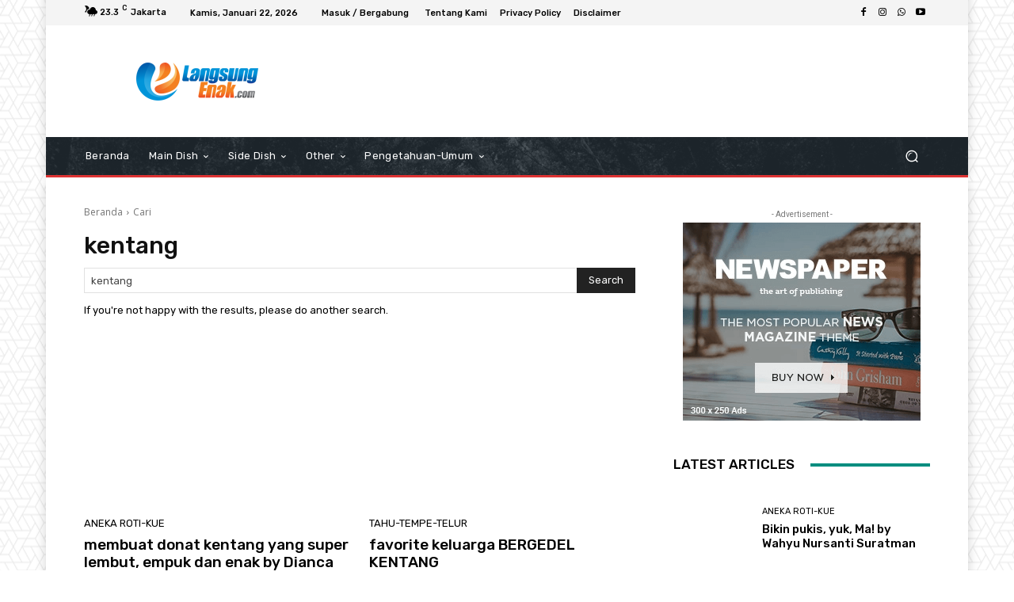

--- FILE ---
content_type: text/html; charset=utf-8
request_url: https://www.google.com/recaptcha/api2/aframe
body_size: 267
content:
<!DOCTYPE HTML><html><head><meta http-equiv="content-type" content="text/html; charset=UTF-8"></head><body><script nonce="H_YJjq7AeNoVlzEf_PLYIw">/** Anti-fraud and anti-abuse applications only. See google.com/recaptcha */ try{var clients={'sodar':'https://pagead2.googlesyndication.com/pagead/sodar?'};window.addEventListener("message",function(a){try{if(a.source===window.parent){var b=JSON.parse(a.data);var c=clients[b['id']];if(c){var d=document.createElement('img');d.src=c+b['params']+'&rc='+(localStorage.getItem("rc::a")?sessionStorage.getItem("rc::b"):"");window.document.body.appendChild(d);sessionStorage.setItem("rc::e",parseInt(sessionStorage.getItem("rc::e")||0)+1);localStorage.setItem("rc::h",'1769091015034');}}}catch(b){}});window.parent.postMessage("_grecaptcha_ready", "*");}catch(b){}</script></body></html>